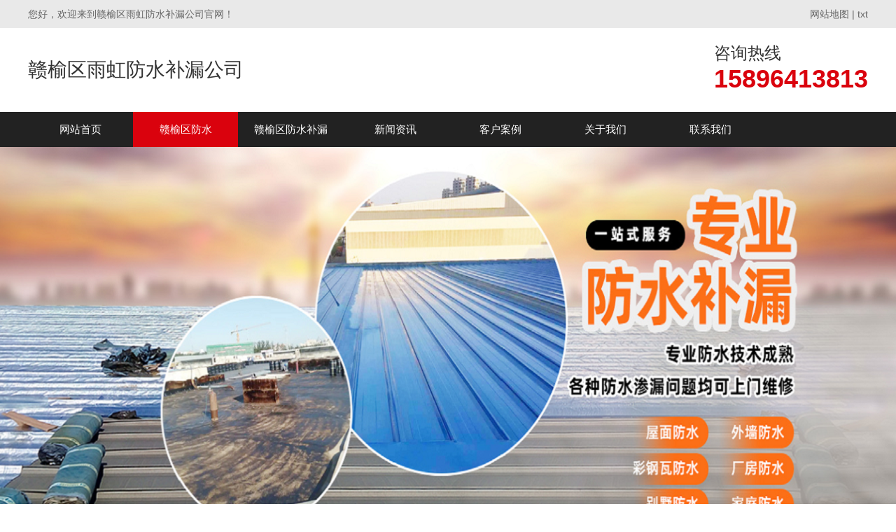

--- FILE ---
content_type: text/html; charset=UTF-8
request_url: http://ganyu.zhenjiangfangshui.com/2_21.html
body_size: 5363
content:
<!DOCTYPE HTML>
<html>
<head>
	<title>赣榆区彩钢瓦防水-赣榆区雨虹防水补漏公司</title>
	<meta charset="UTF-8">
<meta name="keywords" content="赣榆区防水,赣榆区防水公司,赣榆区防水补漏,赣榆区防水哪家好,赣榆区防水工程,赣榆区防水施工,赣榆区屋面防水,赣榆区卫生间免砸砖防水,赣榆区厂房防水,赣榆区阳台防水,赣榆区屋顶防水">
<meta name="description" content="赣榆区雨虹防水公司电话15896413813一家经验丰富的防水补漏公司,主要经营赣榆区防水工程,赣榆区屋面防水,赣榆区卫生间免砸砖防水,赣榆区阳台防水,赣榆区屋顶防水,的防水公司,欢迎新老客户联系咨询">
<link rel="stylesheet" href="/App/Home/View/Default/Public/Css/global.css?v=1762830955">
<style>#Product{background:#da020d;}</style>
<script src="/App/Home/View/Default/Public/Js/jquery.js"></script>
<script src="/App/Home/View/Default/Public/Js/unslider.min.js"></script>
<link rel="stylesheet" type="text/css" href="/App/Home/View/Default/Public/Js/fancybox/jquery.fancybox-1.3.4.css" />
<script type="text/javascript" src="/App/Home/View/Default/Public/Js/fancybox/jquery.fancybox-1.3.4.js"></script>
<link rel="stylesheet" href="/App/Home/View/Default/Public/Css/animates.css" />
<script type="text/javascript" src="/App/Home/View/Default/Public/Js/wow.min.js"></script>
<script>
	new WOW().init();
</script>
<!-- banner -->
<script src="/App/Home/View/Default/Public/Js/jquery.jslides.js"></script>
	<script src="/App/Home/View/Default/Public/Js/layer.js"></script>
	<script src="/App/Home/View/Default/Public/Js/swiper/idangerous.swiper.min.js"></script>
    <script type="text/javascript" src="/App/Home/View/Default/Public/Js/ueditor/ueditor.parse.js"></script>
	<style>
		.layui-layer{
			border-radius: 4px;
			border: 5px solid #D1D1D1;
		}
		.layui-layer-title{
			font-weight: 600;
		}

	</style>
</head>
<body>
	<div class="wrap">
		<div class="header">
			<div class="top">
	<div class="container">
		<span class="left">您好，欢迎来到赣榆区雨虹防水补漏公司官网！</span>
		<span class="right"><a href="/sitemap" target="_blank">网站地图</a> | <a href="/ganyu.txt" target="_blank">txt</a></span>
	</div>
</div>
<div class="head">
	<div class="container">
		<div class="logo left">
							<span>赣榆区雨虹防水补漏公司</span>		</div>
		<div class="tel right" title="">
			
			<span style="font-size:24px;">咨询热线<br><b style="font-size:36px;color:#da020d;">15896413813</b></span>
		</div>
	</div>
</div>
<ul class="nav">
	<div class="container">
		<li><a id="Index" href="/">网站首页</a></li>
		<li class="dh"><a id="Product" href="/product.html">赣榆区防水</a>
			<ul class="er" style="display:none;">
				<li><a href="/product/17.html" title="赣榆区防水补漏">赣榆区防水补漏</a></li><li><a href="/product/8.html" title="赣榆区卫生间防水">赣榆区卫生间防水</a></li><li><a href="/product/9.html" title="赣榆区厂房防水">赣榆区厂房防水</a></li><li><a href="/product/11.html" title="赣榆区屋面防水">赣榆区屋面防水</a></li><li><a href="/product/12.html" title="赣榆区阳台防水">赣榆区阳台防水</a></li><li><a href="/product/10.html" title="赣榆区厨房防水">赣榆区厨房防水</a></li><li><a href="/product/13.html" title="赣榆区地下室防水">赣榆区地下室防水</a></li><li><a href="/product/14.html" title="赣榆区外墙防水">赣榆区外墙防水</a></li><li><a href="/product/15.html" title="赣榆区彩钢瓦防水补漏">赣榆区彩钢瓦防水补漏</a></li><li><a href="/product/16.html" title="赣榆区天窗防水">赣榆区天窗防水</a></li>			</ul>
		</li>
		<li><a id="" href="/product/17.html">赣榆区防水补漏</a></li>
		<li><a id="News" href="/news.html">新闻资讯</a></li>
		<li><a id="Anli" href="/anli.html">客户案例</a></li>
		<li><a id="Company" href="/company.html">关于我们</a></li>
		<li><a id="Contact" href="/contact.html">联系我们</a></li>
	</div>
</ul>
<div id="slideShow1">
	<div id="full-screen-slider">
        <ul id="slides">
			<li style="background:url('/Uploads/64f959af5a918.png') no-repeat center top;" alt="1"><a href=""></a></li>        </ul>
    </div>
</div>
<div class="clear"></div>
		</div>
		<div class="main">
			<div class="left">
				<div class="widget">
	<div class="short_title">
		<span><strong class="f16 white"><a href="/product.html">赣榆区防水</a></strong>&emsp;</span>
	</div>
	<ol id="pro_list" >
		<li><dd><a href="/product/17.html" title="赣榆区防水补漏">赣榆区防水补漏</a></dd></li><li><dd><a href="/product/8.html" title="赣榆区卫生间防水">赣榆区卫生间防水</a></dd></li><li><dd><a href="/product/9.html" title="赣榆区厂房防水">赣榆区厂房防水</a></dd></li><li><dd><a href="/product/11.html" title="赣榆区屋面防水">赣榆区屋面防水</a></dd></li><li><dd><a href="/product/12.html" title="赣榆区阳台防水">赣榆区阳台防水</a></dd></li><li><dd><a href="/product/10.html" title="赣榆区厨房防水">赣榆区厨房防水</a></dd></li><li><dd><a href="/product/13.html" title="赣榆区地下室防水">赣榆区地下室防水</a></dd></li><li><dd><a href="/product/14.html" title="赣榆区外墙防水">赣榆区外墙防水</a></dd></li><li><dd><a href="/product/15.html" title="赣榆区彩钢瓦防水补漏">赣榆区彩钢瓦防水补漏</a></dd></li><li><dd><a href="/product/16.html" title="赣榆区天窗防水">赣榆区天窗防水</a></dd></li>	</ol>
</div>
<div class="widget">
	<div class="short_title">
		<span><strong class="f16 white">联系方式</strong>&emsp;&nbsp;</span>
	</div>
	<div class="zuo-lx">
		<p>地址：赣榆区范围防水施工</p>		<p>联系人：陈经理</p>		<p>手机：15896413813</p>							</div>
</div>
			</div>
			<div class="right">
				<div class="article pro_info">
					<div class="title"><strong>赣榆区彩钢瓦防水补漏</strong><span class="right"><a href="/">首页</a> > <a href="/product.html" title="赣榆区防水">赣榆区防水</a> > <a href="/product/15.html" title="赣榆区彩钢瓦防水补漏">赣榆区彩钢瓦防水补漏</a></span></div>
					<h1 class="news_title bold f16">赣榆区彩钢瓦防水</h1>
					<div class="meta f12">发布时间：2023-09-07 15:49:11&emsp;浏览：77192次</div>
					<div class="meta f12" >
							<a href="/Uploads/64f9822ae8ced.jpg" target="_blank" alt="赣榆区彩钢瓦防水">
								<img src="/Uploads/64f9822ae8ced.jpg">
							</a>
						</div>					<div class="neirong">
						<p></p>
					</div>
					<ul id="prev_next">
						<li>上一篇：没有了;</li>
						<li>下一篇：<a href="2_23.html">赣榆区彩钢瓦防水</a></li>
					</ul>
					<div class="info_title relative">
						<span>相关产品</span>
					</div>
					<ul class="pro" style="margin-top:28px;">
						<li>
								<a href="/2_17.html" title="赣榆区卫生间防水">
									<img src="/Uploads/64f97e20d81a5.png" alt="赣榆区卫生间防水">
									<span>赣榆区卫生间防水</span>
								</a>
							</li><li>
								<a href="/2_8.html" title="赣榆区屋顶防水">
									<img src="/Uploads/64f96d280386c.png" alt="赣榆区屋顶防水">
									<span>赣榆区屋顶防水</span>
								</a>
							</li><li>
								<a href="/2_29.html" title="赣榆区防水补漏">
									<img src="/Uploads/67bbea734ee4f.jpg" alt="赣榆区防水补漏">
									<span>赣榆区防水补漏</span>
								</a>
							</li><li>
								<a href="/2_6.html" title="赣榆区阳台防水">
									<img src="/Uploads/64f96c9cb4570.png" alt="赣榆区阳台防水">
									<span>赣榆区阳台防水</span>
								</a>
							</li>					</ul>
					<div class="clear"></div>
					<div class="info_title relative">
						<span>相关新闻</span>
					</div>
					<div id="scrollDiv">
						<div class="scrollText">
						  	<ul style="margin-top:0px;">
						      	<li>
					      				<a href="/4_28.html" style="font-weight:bold;">
											怎么判断赣榆区防水哪家好？					      					<span class="right">[2023-11-06]</span>
					      				</a>
										<p class="z_content">
											怎么判断赣榆区防水哪家好？普通消费者，可以通过以下更加简便的方法识别防水涂料的质量！1、先看材料知名品牌都会有产品真伪查询系统，这是最直接又有效的辨别方法做家装防水时，所用的防水涂料必须符合国家或行业的材料质量标准然而建材市场的防水涂料种类繁多，对比有无检测报告，价钱是否严重低于一般市场价千万不要贪图便宜，否则出现漏水的情况，返工只会更麻烦，维修成本会更高另外差的材料可能含有毒性，可能还有刺鼻性气味										</p>
					      			</li><li>
					      				<a href="/4_15.html" style="font-weight:bold;">
											赣榆区防水公司说说防水补漏的重要性有哪些？					      					<span class="right">[2023-09-07]</span>
					      				</a>
										<p class="z_content">
											防水补漏的重要性有哪些？1、防止水源侵袭外墙防水补漏是使得建筑物(修筑物)的结构不受水的侵袭、内部空间不受水的危害的一项分部防水工程。外墙防水工程在整个修建工程中占据关键的地位。2、避免出现安全问题尤其是大跨距的墙壁或从墙壁结构向外凸起的多道腰墙，这种情况更为常见。开口部四周不只限于混凝土结构，开口部的四周便是防水施工上容易构成缺点的部位。通过补漏还能够躲避安全问题，百分之八十以上的建筑问题都是由										</p>
					      			</li><li>
					      				<a href="/4_27.html" style="font-weight:bold;">
											赣榆区外墙防水施工要点					      					<span class="right">[2023-10-25]</span>
					      				</a>
										<p class="z_content">
											先疏通屋顶地漏管道，保持顶部流水畅通要打开排水道，铲除外墙的空鼓脱壳层彻底清除，外墙防水搭设脚手架,对外墙裂缝进行增强处理,外墙涂料空鼓处铲除。施工步骤：1、清理基层；施工前应将基层表面绿豆沙、凸起物铲除，同时对分格缝、沉降缝做加强处理。2，涂刷高弹性丙烯酸:涂刷部位包括所有粘贴附加层、窗台边口的部位.涂刷要均匀,不得有空白、麻点、气泡。涂刷第二次时间就在1～2d进行。3， 基层处理裂缝用JS聚合										</p>
					      			</li>						  	</ul>
						</div>
					</div>
				</div>
			</div>
		</div>
		<div class="footer">
			<div class="foot">
	<div class="container">
		<p>联系人：陈经理&ensp;手机：15896413813&ensp;</p>
		<p>地址：赣榆区范围防水施工&ensp;</p>
		<p>版权所有：赣榆区雨虹防水补漏公司&ensp;备案号：<a href="http://beian.miit.gov.cn/" target="_blank" rel="nofollow">苏ICP备20043479号</a>&ensp;</p>
		<div style="clear: both"></div>
		<div class="bottom z_city">
			<div class="container">
				<ul>
					<li><a href="http://sihong.zhenjiangfangshui.com">泗洪</a></li><li><a href="http://siyang.zhenjiangfangshui.com">泗阳</a></li><li><a href="http://shuyang.zhenjiangfangshui.com">沭阳</a></li><li><a href="http://suyu.zhenjiangfangshui.com">宿豫区</a></li><li><a href="http://sucheng.zhenjiangfangshui.com">宿城区</a></li><li><a href="http://suqian.zhenjiangfangshui.com">宿迁</a></li><li><a href="http://taixing.zhenjiangfangshui.com">泰兴</a></li><li><a href="http://jingjiang.zhenjiangfangshui.com">靖江</a></li><li><a href="http://xinghua.zhenjiangfangshui.com">兴化</a></li><li><a href="http://jiangyanq.zhenjiangfangshui.com">姜堰区</a></li><li><a href="http://gaogangq.zhenjiangfangshui.com">高港区</a></li><li><a href="http://hailingq.zhenjiangfangshui.com">海陵区</a></li><li><a href="http://taizhou.zhenjiangfangshui.com">泰州</a></li><li><a href="http://jurong.zhenjiangfangshui.com">句容</a></li><li><a href="http://yangzhong.zhenjiangfangshui.com">扬中</a></li><li><a href="http://danyang.zhenjiangfangshui.com">丹阳</a></li><li><a href="http://dantu.zhenjiangfangshui.com">丹徒区</a></li><li><a href="http://runzhou.zhenjiangfangshui.com">润州区</a></li><li><a href="http://jingkou.zhenjiangfangshui.com">京口区</a></li><li><a href="http://hangzhou.zhenjiangfangshui.com">杭州</a></li><li><a href="http://baoying.zhenjiangfangshui.com">宝应</a></li><li><a href="http://gaoyou.zhenjiangfangshui.com">高邮</a></li><li><a href="http://yizheng.zhenjiangfangshui.com">仪征</a></li><li><a href="http://jiangdu.zhenjiangfangshui.com">江都区</a></li><li><a href="http://hanjiang.zhenjiangfangshui.com">邗江区</a></li><li><a href="http://guangling.zhenjiangfangshui.com">广陵区</a></li><li><a href="http://yangzhou.zhenjiangfangshui.com">扬州</a></li><li><a href="http://jianhu.zhenjiangfangshui.com">建湖</a></li><li><a href="http://sheyang.zhenjiangfangshui.com">射阳</a></li><li><a href="http://funing.zhenjiangfangshui.com">阜宁</a></li><li><a href="http://binhai.zhenjiangfangshui.com">滨海</a></li><li><a href="http://xiangshui.zhenjiangfangshui.com">响水</a></li><li><a href="http://dongtai.zhenjiangfangshui.com">东台</a></li><li><a href="http://dafeng.zhenjiangfangshui.com">大丰区</a></li><li><a href="http://yandu.zhenjiangfangshui.com">盐都区</a></li><li><a href="http://tinghu.zhenjiangfangshui.com">亭湖区</a></li><li><a href="http://yancheng.zhenjiangfangshui.com">盐城</a></li><li><a href="http://jinhu.zhenjiangfangshui.com">金湖</a></li><li><a href="http://xuyi.zhenjiangfangshui.com">盱眙</a></li><li><a href="http://lianshui.zhenjiangfangshui.com">涟水</a></li><li><a href="http://hongze.zhenjiangfangshui.com">洪泽区</a></li><li><a href="http://huaiyin.zhenjiangfangshui.com">淮阴区</a></li><li><a href="http://qjpq.zhenjiangfangshui.com">清江浦区</a></li><li><a href="http://huaian.zhenjiangfangshui.com">淮安</a></li><li><a href="http://guannan.zhenjiangfangshui.com">灌南</a></li><li><a href="http://guanyun.zhenjiangfangshui.com">灌云</a></li><li><a href="http://donghai.zhenjiangfangshui.com">东海</a></li><li><a href="http://ganyu.zhenjiangfangshui.com">赣榆区</a></li><li><a href="http://lianyun.zhenjiangfangshui.com">连云区</a></li><li><a href="http://haizhou.zhenjiangfangshui.com">海州区</a></li><li><a href="http://lyg.zhenjiangfangshui.com">连云港</a></li><li><a href="http://rudong.zhenjiangfangshui.com">如东</a></li><li><a href="http://rugao.zhenjiangfangshui.com">如皋</a></li><li><a href="http://haian.zhenjiangfangshui.com">海安</a></li><li><a href="http://qidong.zhenjiangfangshui.com">启东</a></li><li><a href="http://haimen.zhenjiangfangshui.com">海门区</a></li><li><a href="http://tongzhou.zhenjiangfangshui.com">通州区</a></li><li><a href="http://chongchuan.zhenjiangfangshui.com">崇川区</a></li><li><a href="http://nantong.zhenjiangfangshui.com">南通</a></li><li><a href="http://taicang.zhenjiangfangshui.com">太仓</a></li><li><a href="http://zjg.zhenjiangfangshui.com">张家港</a></li><li><a href="http://changshu.zhenjiangfangshui.com">常熟</a></li><li><a href="http://kunshan.zhenjiangfangshui.com">昆山</a></li><li><a href="http://wujiang.zhenjiangfangshui.com">吴江区</a></li><li><a href="http://gongyy.zhenjiangfangshui.com">工业园区</a></li><li><a href="http://xiangc.zhenjiangfangshui.com">相城区</a></li><li><a href="http://wuzhong.zhenjiangfangshui.com">吴中区</a></li><li><a href="http://huqiu.zhenjiangfangshui.com">虎丘区</a></li><li><a href="http://gusu.zhenjiangfangshui.com">姑苏区</a></li><li><a href="http://suzhou.zhenjiangfangshui.com">苏州</a></li><li><a href="http://liyang.zhenjiangfangshui.com">溧阳</a></li><li><a href="http://jintan.zhenjiangfangshui.com">金坛区</a></li><li><a href="http://wujin.zhenjiangfangshui.com">武进区</a></li><li><a href="http://xinbei.zhenjiangfangshui.com">新北区</a></li><li><a href="http://zhonglou.zhenjiangfangshui.com">钟楼区</a></li><li><a href="http://tianning.zhenjiangfangshui.com">天宁区</a></li><li><a href="http://changzhou.zhenjiangfangshui.com">常州</a></li><li><a href="http://suining.zhenjiangfangshui.com">睢宁</a></li><li><a href="http://peixian.zhenjiangfangshui.com">沛县</a></li><li><a href="http://fengxian.zhenjiangfangshui.com">丰县</a></li><li><a href="http://xinyi.zhenjiangfangshui.com">新沂</a></li><li><a href="http://pizhou.zhenjiangfangshui.com">邳州</a></li><li><a href="http://tongshan.zhenjiangfangshui.com">铜山区</a></li><li><a href="http://quanshan.zhenjiangfangshui.com">泉山区</a></li><li><a href="http://jiawang.zhenjiangfangshui.com">贾汪区</a></li><li><a href="http://yunlong.zhenjiangfangshui.com">云龙区</a></li><li><a href="http://xuzhou.zhenjiangfangshui.com">徐州</a></li><li><a href="http://yixing.zhenjiangfangshui.com">宜兴</a></li><li><a href="http://jiangyin.zhenjiangfangshui.com">江阴</a></li><li><a href="http://huishan.zhenjiangfangshui.com">惠山区</a></li><li><a href="http://xishan.zhenjiangfangshui.com">锡山区</a></li><li><a href="http://xinwu.zhenjiangfangshui.com">新吴区</a></li><li><a href="http://liangxi.zhenjiangfangshui.com">梁溪区</a></li><li><a href="http://binhu.zhenjiangfangshui.com">滨湖区</a></li><li><a href="http://wuxi.zhenjiangfangshui.com">无锡</a></li><li><a href="http://jiangning.zhenjiangfangshui.com">江宁区</a></li><li><a href="http://yuhuatai.zhenjiangfangshui.com">雨花台区</a></li><li><a href="http://qixia.zhenjiangfangshui.com">栖霞区</a></li><li><a href="http://pukou.zhenjiangfangshui.com">浦口区</a></li><li><a href="http://gulou.zhenjiangfangshui.com">鼓楼区</a></li><li><a href="http://jianye.zhenjiangfangshui.com">建邺区</a></li><li><a href="http://qinhuai.zhenjiangfangshui.com">秦淮区</a></li><li><a href="http://xuanwu.zhenjiangfangshui.com">玄武区</a></li><li><a href="http://gaochun.zhenjiangfangshui.com">高淳区</a></li><li><a href="http://lishui.zhenjiangfangshui.com">溧水区</a></li><li><a href="http://liuhe.zhenjiangfangshui.com">六合区</a></li><li><a href="http://nanjing.zhenjiangfangshui.com">南京</a></li>					<div style="clear: both"></div>
				</ul>
			</div>
		</div>
	</div>
</div>
</div>
<script type="text/javascript" src="//js.users.51.la/21881191.js"></script>
		</div>
	</div>
</body>	
</html>